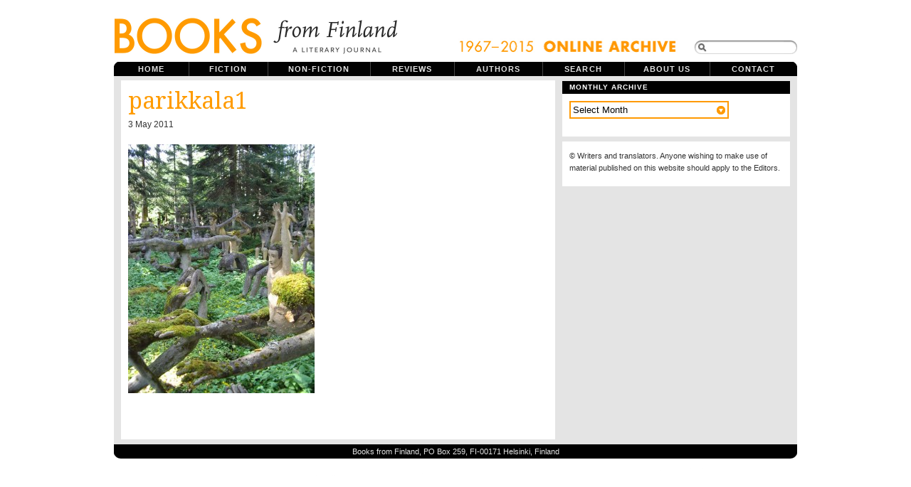

--- FILE ---
content_type: text/html; charset=UTF-8
request_url: https://www.booksfromfinland.fi/2011/04/self-made-life/parikkala1/
body_size: 8021
content:
<!DOCTYPE html PUBLIC "-//W3C//DTD XHTML 1.0 Transitional//EN"
"http://www.w3.org/TR/xhtml1/DTD/xhtml1-transitional.dtd">

<html xmlns="http://www.w3.org/1999/xhtml" xml:lang="en" lang="en">

<head>
<meta name="verify-v1" content="r0PT7Gyb/B0iHsHSelHIsdtcW2sjM5dWCQjQP8elDtc=" />
<meta http-equiv="Content-Type" content="text/html; charset=UTF-8"  />
<title>parikkala1 - Books from Finland</title>
<meta name="robots" content="follow, all" />
<meta name="description" content="Books from Finland is a journal of writing from and about Finland." />
<link href='https://fonts.googleapis.com/css?family=Droid+Serif|Reenie+Beanie' rel='stylesheet' type='text/css'>
<link rel="stylesheet" href="https://www.booksfromfinland.fi/wp-content/themes/booksfromfinland/style-uusi.css?v=2" type="text/css" media="screen" />
<link rel="stylesheet" href="https://www.booksfromfinland.fi/wp-content/themes/booksfromfinland/print.css" type="text/css" media="print" />
<script src="https://ajax.googleapis.com/ajax/libs/jquery/1.12.2/jquery.min.js"></script>
<script src="https://ajax.googleapis.com/ajax/libs/jqueryui/1.11.4/jquery-ui.min.js"></script>
<link rel="alternate" type="application/rss+xml" title="Books from Finland RSS Feed" href="https://www.booksfromfinland.fi/feed/" />
<link rel="pingback" href="https://www.booksfromfinland.fi/xmlrpc.php" />
<meta name='robots' content='max-image-preview:large' />
<link rel="alternate" type="application/rss+xml" title="Books from Finland &raquo; parikkala1 Comments Feed" href="https://www.booksfromfinland.fi/2011/04/self-made-life/parikkala1/feed/" />
<link rel="alternate" title="oEmbed (JSON)" type="application/json+oembed" href="https://www.booksfromfinland.fi/wp-json/oembed/1.0/embed?url=https%3A%2F%2Fwww.booksfromfinland.fi%2F2011%2F04%2Fself-made-life%2Fparikkala1%2F" />
<link rel="alternate" title="oEmbed (XML)" type="text/xml+oembed" href="https://www.booksfromfinland.fi/wp-json/oembed/1.0/embed?url=https%3A%2F%2Fwww.booksfromfinland.fi%2F2011%2F04%2Fself-made-life%2Fparikkala1%2F&#038;format=xml" />
<style id='wp-img-auto-sizes-contain-inline-css' type='text/css'>
img:is([sizes=auto i],[sizes^="auto," i]){contain-intrinsic-size:3000px 1500px}
/*# sourceURL=wp-img-auto-sizes-contain-inline-css */
</style>
<style id='wp-emoji-styles-inline-css' type='text/css'>

	img.wp-smiley, img.emoji {
		display: inline !important;
		border: none !important;
		box-shadow: none !important;
		height: 1em !important;
		width: 1em !important;
		margin: 0 0.07em !important;
		vertical-align: -0.1em !important;
		background: none !important;
		padding: 0 !important;
	}
/*# sourceURL=wp-emoji-styles-inline-css */
</style>
<style id='wp-block-library-inline-css' type='text/css'>
:root{--wp-block-synced-color:#7a00df;--wp-block-synced-color--rgb:122,0,223;--wp-bound-block-color:var(--wp-block-synced-color);--wp-editor-canvas-background:#ddd;--wp-admin-theme-color:#007cba;--wp-admin-theme-color--rgb:0,124,186;--wp-admin-theme-color-darker-10:#006ba1;--wp-admin-theme-color-darker-10--rgb:0,107,160.5;--wp-admin-theme-color-darker-20:#005a87;--wp-admin-theme-color-darker-20--rgb:0,90,135;--wp-admin-border-width-focus:2px}@media (min-resolution:192dpi){:root{--wp-admin-border-width-focus:1.5px}}.wp-element-button{cursor:pointer}:root .has-very-light-gray-background-color{background-color:#eee}:root .has-very-dark-gray-background-color{background-color:#313131}:root .has-very-light-gray-color{color:#eee}:root .has-very-dark-gray-color{color:#313131}:root .has-vivid-green-cyan-to-vivid-cyan-blue-gradient-background{background:linear-gradient(135deg,#00d084,#0693e3)}:root .has-purple-crush-gradient-background{background:linear-gradient(135deg,#34e2e4,#4721fb 50%,#ab1dfe)}:root .has-hazy-dawn-gradient-background{background:linear-gradient(135deg,#faaca8,#dad0ec)}:root .has-subdued-olive-gradient-background{background:linear-gradient(135deg,#fafae1,#67a671)}:root .has-atomic-cream-gradient-background{background:linear-gradient(135deg,#fdd79a,#004a59)}:root .has-nightshade-gradient-background{background:linear-gradient(135deg,#330968,#31cdcf)}:root .has-midnight-gradient-background{background:linear-gradient(135deg,#020381,#2874fc)}:root{--wp--preset--font-size--normal:16px;--wp--preset--font-size--huge:42px}.has-regular-font-size{font-size:1em}.has-larger-font-size{font-size:2.625em}.has-normal-font-size{font-size:var(--wp--preset--font-size--normal)}.has-huge-font-size{font-size:var(--wp--preset--font-size--huge)}.has-text-align-center{text-align:center}.has-text-align-left{text-align:left}.has-text-align-right{text-align:right}.has-fit-text{white-space:nowrap!important}#end-resizable-editor-section{display:none}.aligncenter{clear:both}.items-justified-left{justify-content:flex-start}.items-justified-center{justify-content:center}.items-justified-right{justify-content:flex-end}.items-justified-space-between{justify-content:space-between}.screen-reader-text{border:0;clip-path:inset(50%);height:1px;margin:-1px;overflow:hidden;padding:0;position:absolute;width:1px;word-wrap:normal!important}.screen-reader-text:focus{background-color:#ddd;clip-path:none;color:#444;display:block;font-size:1em;height:auto;left:5px;line-height:normal;padding:15px 23px 14px;text-decoration:none;top:5px;width:auto;z-index:100000}html :where(.has-border-color){border-style:solid}html :where([style*=border-top-color]){border-top-style:solid}html :where([style*=border-right-color]){border-right-style:solid}html :where([style*=border-bottom-color]){border-bottom-style:solid}html :where([style*=border-left-color]){border-left-style:solid}html :where([style*=border-width]){border-style:solid}html :where([style*=border-top-width]){border-top-style:solid}html :where([style*=border-right-width]){border-right-style:solid}html :where([style*=border-bottom-width]){border-bottom-style:solid}html :where([style*=border-left-width]){border-left-style:solid}html :where(img[class*=wp-image-]){height:auto;max-width:100%}:where(figure){margin:0 0 1em}html :where(.is-position-sticky){--wp-admin--admin-bar--position-offset:var(--wp-admin--admin-bar--height,0px)}@media screen and (max-width:600px){html :where(.is-position-sticky){--wp-admin--admin-bar--position-offset:0px}}

/*# sourceURL=wp-block-library-inline-css */
</style><style id='global-styles-inline-css' type='text/css'>
:root{--wp--preset--aspect-ratio--square: 1;--wp--preset--aspect-ratio--4-3: 4/3;--wp--preset--aspect-ratio--3-4: 3/4;--wp--preset--aspect-ratio--3-2: 3/2;--wp--preset--aspect-ratio--2-3: 2/3;--wp--preset--aspect-ratio--16-9: 16/9;--wp--preset--aspect-ratio--9-16: 9/16;--wp--preset--color--black: #000000;--wp--preset--color--cyan-bluish-gray: #abb8c3;--wp--preset--color--white: #ffffff;--wp--preset--color--pale-pink: #f78da7;--wp--preset--color--vivid-red: #cf2e2e;--wp--preset--color--luminous-vivid-orange: #ff6900;--wp--preset--color--luminous-vivid-amber: #fcb900;--wp--preset--color--light-green-cyan: #7bdcb5;--wp--preset--color--vivid-green-cyan: #00d084;--wp--preset--color--pale-cyan-blue: #8ed1fc;--wp--preset--color--vivid-cyan-blue: #0693e3;--wp--preset--color--vivid-purple: #9b51e0;--wp--preset--gradient--vivid-cyan-blue-to-vivid-purple: linear-gradient(135deg,rgb(6,147,227) 0%,rgb(155,81,224) 100%);--wp--preset--gradient--light-green-cyan-to-vivid-green-cyan: linear-gradient(135deg,rgb(122,220,180) 0%,rgb(0,208,130) 100%);--wp--preset--gradient--luminous-vivid-amber-to-luminous-vivid-orange: linear-gradient(135deg,rgb(252,185,0) 0%,rgb(255,105,0) 100%);--wp--preset--gradient--luminous-vivid-orange-to-vivid-red: linear-gradient(135deg,rgb(255,105,0) 0%,rgb(207,46,46) 100%);--wp--preset--gradient--very-light-gray-to-cyan-bluish-gray: linear-gradient(135deg,rgb(238,238,238) 0%,rgb(169,184,195) 100%);--wp--preset--gradient--cool-to-warm-spectrum: linear-gradient(135deg,rgb(74,234,220) 0%,rgb(151,120,209) 20%,rgb(207,42,186) 40%,rgb(238,44,130) 60%,rgb(251,105,98) 80%,rgb(254,248,76) 100%);--wp--preset--gradient--blush-light-purple: linear-gradient(135deg,rgb(255,206,236) 0%,rgb(152,150,240) 100%);--wp--preset--gradient--blush-bordeaux: linear-gradient(135deg,rgb(254,205,165) 0%,rgb(254,45,45) 50%,rgb(107,0,62) 100%);--wp--preset--gradient--luminous-dusk: linear-gradient(135deg,rgb(255,203,112) 0%,rgb(199,81,192) 50%,rgb(65,88,208) 100%);--wp--preset--gradient--pale-ocean: linear-gradient(135deg,rgb(255,245,203) 0%,rgb(182,227,212) 50%,rgb(51,167,181) 100%);--wp--preset--gradient--electric-grass: linear-gradient(135deg,rgb(202,248,128) 0%,rgb(113,206,126) 100%);--wp--preset--gradient--midnight: linear-gradient(135deg,rgb(2,3,129) 0%,rgb(40,116,252) 100%);--wp--preset--font-size--small: 13px;--wp--preset--font-size--medium: 20px;--wp--preset--font-size--large: 36px;--wp--preset--font-size--x-large: 42px;--wp--preset--spacing--20: 0.44rem;--wp--preset--spacing--30: 0.67rem;--wp--preset--spacing--40: 1rem;--wp--preset--spacing--50: 1.5rem;--wp--preset--spacing--60: 2.25rem;--wp--preset--spacing--70: 3.38rem;--wp--preset--spacing--80: 5.06rem;--wp--preset--shadow--natural: 6px 6px 9px rgba(0, 0, 0, 0.2);--wp--preset--shadow--deep: 12px 12px 50px rgba(0, 0, 0, 0.4);--wp--preset--shadow--sharp: 6px 6px 0px rgba(0, 0, 0, 0.2);--wp--preset--shadow--outlined: 6px 6px 0px -3px rgb(255, 255, 255), 6px 6px rgb(0, 0, 0);--wp--preset--shadow--crisp: 6px 6px 0px rgb(0, 0, 0);}:where(.is-layout-flex){gap: 0.5em;}:where(.is-layout-grid){gap: 0.5em;}body .is-layout-flex{display: flex;}.is-layout-flex{flex-wrap: wrap;align-items: center;}.is-layout-flex > :is(*, div){margin: 0;}body .is-layout-grid{display: grid;}.is-layout-grid > :is(*, div){margin: 0;}:where(.wp-block-columns.is-layout-flex){gap: 2em;}:where(.wp-block-columns.is-layout-grid){gap: 2em;}:where(.wp-block-post-template.is-layout-flex){gap: 1.25em;}:where(.wp-block-post-template.is-layout-grid){gap: 1.25em;}.has-black-color{color: var(--wp--preset--color--black) !important;}.has-cyan-bluish-gray-color{color: var(--wp--preset--color--cyan-bluish-gray) !important;}.has-white-color{color: var(--wp--preset--color--white) !important;}.has-pale-pink-color{color: var(--wp--preset--color--pale-pink) !important;}.has-vivid-red-color{color: var(--wp--preset--color--vivid-red) !important;}.has-luminous-vivid-orange-color{color: var(--wp--preset--color--luminous-vivid-orange) !important;}.has-luminous-vivid-amber-color{color: var(--wp--preset--color--luminous-vivid-amber) !important;}.has-light-green-cyan-color{color: var(--wp--preset--color--light-green-cyan) !important;}.has-vivid-green-cyan-color{color: var(--wp--preset--color--vivid-green-cyan) !important;}.has-pale-cyan-blue-color{color: var(--wp--preset--color--pale-cyan-blue) !important;}.has-vivid-cyan-blue-color{color: var(--wp--preset--color--vivid-cyan-blue) !important;}.has-vivid-purple-color{color: var(--wp--preset--color--vivid-purple) !important;}.has-black-background-color{background-color: var(--wp--preset--color--black) !important;}.has-cyan-bluish-gray-background-color{background-color: var(--wp--preset--color--cyan-bluish-gray) !important;}.has-white-background-color{background-color: var(--wp--preset--color--white) !important;}.has-pale-pink-background-color{background-color: var(--wp--preset--color--pale-pink) !important;}.has-vivid-red-background-color{background-color: var(--wp--preset--color--vivid-red) !important;}.has-luminous-vivid-orange-background-color{background-color: var(--wp--preset--color--luminous-vivid-orange) !important;}.has-luminous-vivid-amber-background-color{background-color: var(--wp--preset--color--luminous-vivid-amber) !important;}.has-light-green-cyan-background-color{background-color: var(--wp--preset--color--light-green-cyan) !important;}.has-vivid-green-cyan-background-color{background-color: var(--wp--preset--color--vivid-green-cyan) !important;}.has-pale-cyan-blue-background-color{background-color: var(--wp--preset--color--pale-cyan-blue) !important;}.has-vivid-cyan-blue-background-color{background-color: var(--wp--preset--color--vivid-cyan-blue) !important;}.has-vivid-purple-background-color{background-color: var(--wp--preset--color--vivid-purple) !important;}.has-black-border-color{border-color: var(--wp--preset--color--black) !important;}.has-cyan-bluish-gray-border-color{border-color: var(--wp--preset--color--cyan-bluish-gray) !important;}.has-white-border-color{border-color: var(--wp--preset--color--white) !important;}.has-pale-pink-border-color{border-color: var(--wp--preset--color--pale-pink) !important;}.has-vivid-red-border-color{border-color: var(--wp--preset--color--vivid-red) !important;}.has-luminous-vivid-orange-border-color{border-color: var(--wp--preset--color--luminous-vivid-orange) !important;}.has-luminous-vivid-amber-border-color{border-color: var(--wp--preset--color--luminous-vivid-amber) !important;}.has-light-green-cyan-border-color{border-color: var(--wp--preset--color--light-green-cyan) !important;}.has-vivid-green-cyan-border-color{border-color: var(--wp--preset--color--vivid-green-cyan) !important;}.has-pale-cyan-blue-border-color{border-color: var(--wp--preset--color--pale-cyan-blue) !important;}.has-vivid-cyan-blue-border-color{border-color: var(--wp--preset--color--vivid-cyan-blue) !important;}.has-vivid-purple-border-color{border-color: var(--wp--preset--color--vivid-purple) !important;}.has-vivid-cyan-blue-to-vivid-purple-gradient-background{background: var(--wp--preset--gradient--vivid-cyan-blue-to-vivid-purple) !important;}.has-light-green-cyan-to-vivid-green-cyan-gradient-background{background: var(--wp--preset--gradient--light-green-cyan-to-vivid-green-cyan) !important;}.has-luminous-vivid-amber-to-luminous-vivid-orange-gradient-background{background: var(--wp--preset--gradient--luminous-vivid-amber-to-luminous-vivid-orange) !important;}.has-luminous-vivid-orange-to-vivid-red-gradient-background{background: var(--wp--preset--gradient--luminous-vivid-orange-to-vivid-red) !important;}.has-very-light-gray-to-cyan-bluish-gray-gradient-background{background: var(--wp--preset--gradient--very-light-gray-to-cyan-bluish-gray) !important;}.has-cool-to-warm-spectrum-gradient-background{background: var(--wp--preset--gradient--cool-to-warm-spectrum) !important;}.has-blush-light-purple-gradient-background{background: var(--wp--preset--gradient--blush-light-purple) !important;}.has-blush-bordeaux-gradient-background{background: var(--wp--preset--gradient--blush-bordeaux) !important;}.has-luminous-dusk-gradient-background{background: var(--wp--preset--gradient--luminous-dusk) !important;}.has-pale-ocean-gradient-background{background: var(--wp--preset--gradient--pale-ocean) !important;}.has-electric-grass-gradient-background{background: var(--wp--preset--gradient--electric-grass) !important;}.has-midnight-gradient-background{background: var(--wp--preset--gradient--midnight) !important;}.has-small-font-size{font-size: var(--wp--preset--font-size--small) !important;}.has-medium-font-size{font-size: var(--wp--preset--font-size--medium) !important;}.has-large-font-size{font-size: var(--wp--preset--font-size--large) !important;}.has-x-large-font-size{font-size: var(--wp--preset--font-size--x-large) !important;}
/*# sourceURL=global-styles-inline-css */
</style>

<style id='classic-theme-styles-inline-css' type='text/css'>
/*! This file is auto-generated */
.wp-block-button__link{color:#fff;background-color:#32373c;border-radius:9999px;box-shadow:none;text-decoration:none;padding:calc(.667em + 2px) calc(1.333em + 2px);font-size:1.125em}.wp-block-file__button{background:#32373c;color:#fff;text-decoration:none}
/*# sourceURL=/wp-includes/css/classic-themes.min.css */
</style>
<link rel='stylesheet' id='searchandfilter-css' href='https://www.booksfromfinland.fi/wp-content/plugins/search-filter/style.css?ver=1' type='text/css' media='all' />
<link rel="https://api.w.org/" href="https://www.booksfromfinland.fi/wp-json/" /><link rel="alternate" title="JSON" type="application/json" href="https://www.booksfromfinland.fi/wp-json/wp/v2/media/13780" /><link rel="EditURI" type="application/rsd+xml" title="RSD" href="https://www.booksfromfinland.fi/xmlrpc.php?rsd" />
<meta name="generator" content="WordPress 6.9" />
<link rel="canonical" href="https://www.booksfromfinland.fi/2011/04/self-made-life/parikkala1/" />
<link rel='shortlink' href='https://www.booksfromfinland.fi/?p=13780' />

<link rel="shortcut icon" href="https://www.booksfromfinland.fi/wp-content/themes/booksfromfinland/favicon.ico" />


<script type="text/javascript"><!--//--><![CDATA[//><!--
sfHover = function() {
	if (!document.getElementsByTagName) return false;
	var sfEls = document.getElementById("nav").getElementsByTagName("li");

	for (var i=0; i<sfEls.length; i++) {
		sfEls[i].onmouseover=function() {
			this.className+=" sfhover";
		}
		sfEls[i].onmouseout=function() {
			this.className=this.className.replace(new RegExp(" sfhover\\b"), "");
		}
	}

}
if (window.attachEvent) window.attachEvent("onload", sfHover);
//--><!]]></script>


<!--[if IE]>
<link href="https://www.booksfromfinland.fi/wp-content/themes/booksfromfinland/ie8.css" rel="stylesheet" type="text/css" />
<![endif]-->

<!--[if lt IE 8]>
<link href="https://www.booksfromfinland.fi/wp-content/themes/booksfromfinland/ie.css" rel="stylesheet" type="text/css" />
<![endif]-->

<!--[if lt IE 7]>
<link href="https://www.booksfromfinland.fi/wp-content/themes/booksfromfinland/ie6.css" rel="stylesheet" type="text/css" />
<script src="http://ie7-js.googlecode.com/svn/version/2.0(beta3)/IE7.js" type="text/javascript"></script>
<![endif]-->

<!-- Matomo -->
<script>
  var _paq = window._paq = window._paq || [];
  /* tracker methods like "setCustomDimension" should be called before "trackPageView" */
  _paq.push(["setCookieDomain", "*.www.booksfromfinland.fi"]);
  _paq.push(["setDomains", ["*.www.booksfromfinland.fi"]]);
  _paq.push(['trackPageView']);
  _paq.push(['enableLinkTracking']);
  (function() {
    var u="https://sks.matomo.cloud/";
    _paq.push(['setTrackerUrl', u+'matomo.php']);
    _paq.push(['setSiteId', '19']);
    var d=document, g=d.createElement('script'), s=d.getElementsByTagName('script')[0];
    g.async=true; g.src='//cdn.matomo.cloud/sks.matomo.cloud/matomo.js'; s.parentNode.insertBefore(g,s);
  })();
</script>
<!-- End Matomo Code -->

</head>

<body>
<div id="wrapper">

<div id="header">

<div id="logo">
<a href="https://www.booksfromfinland.fi"><img src="https://www.booksfromfinland.fi/wp-content/themes/booksfromfinland/images/books-logo-2016.png" width="399" height="82" alt="Books from Finland ." /></a>
<h1> Books from Finland - A literary journal of writing from and about Finland.</h1> 
</div>



<div id="topright">
<img src="https://www.booksfromfinland.fi/wp-content/themes/booksfromfinland/images/online_archive2.png" alt="online_archive" width="308" height="22" />
<form method="get" id="searchform" action="https://www.booksfromfinland.fi/">
<span class="sbox_r" id="srch_clear"></span>
<span class="sbox"><input type="text" value="" name="s" id="searchbox" onfocus="this.value=''"/></span>
<span class="sbox_l"></span>
<!--<input type="submit" value="Search" class="topsearch" /> --></form>


</div>

</div> <!-- Closes header -->



<div id="catnav">
<ul id="nav">
  <li><a class="first" href="https://www.booksfromfinland.fi">Home</a></li>
  <li><a class="fiction" href="/categories/fiction/">Fiction</a>
  	<ul>
		<li><a class="fiction" href="/categories/fiction/children/">Children's books</a></li>
        <li><a class="fiction" href="/categories/fiction/comics/">Comics</a></li>
        <li><a class="fiction" href="/categories/fiction/drama/">Drama</a></li>
	<li><a class="fiction" href="/categories/fiction/poetry/">Poetry</a></li>
	<li><a class="fiction" href="/categories/fiction/prose/">Prose</a></li>
  	</ul></li>
  <li><a class="non-fiction" href="/categories/non-fiction/">Non-fiction</a>
  	<ul> 
    <li><a class="non-fiction" href="/categories//non-fiction/articles/">Articles</a></li>
	 <li><a class="non-fiction" href="/categories//non-fiction/columns/">Columns</a></li>
    <li><a class="non-fiction" href="/categories//non-fiction/essays/">Essays</a></li>
    <li><a class="non-fiction" href="/categories//non-fiction/extracts/">Extracts</a></li>
  	</ul></li>
  <li><a class="reviews" href="/categories/reviews/">Reviews</a></li>
  <li><a class="authors" href="/categories/authors/">Authors</a></li>
  <li><a class="archive" href="/advanced-search/">Search</a></li>
  <li><a class="aboutus" href="/about/">About us</a></li>
  <li><a class="contactus" href="/contact/">Contact</a></li>
  

</ul>
</div> <!-- Closes catnav -->

<div class="cleared"></div>

<div id="main">

<div id="contentwrapper">


<div class="topPost">
  <h2 class="topTitle"><a href="https://www.booksfromfinland.fi/2011/04/self-made-life/" rev="attachment">parikkala1</a></h2>
  <p class="topMeta">3 May 2011</p>
  
  <div class="topContent">
  
  <p class="attachment"><a href="https://www.booksfromfinland.fi/wp-content/uploads/2011/05/parikkala1.jpg"><img width="262" height="350" src="https://www.booksfromfinland.fi/wp-content/uploads/2011/05/parikkala1-262x350.jpg" class="attachment-medium size-medium" alt="" decoding="async" fetchpriority="high" srcset="https://www.booksfromfinland.fi/wp-content/uploads/2011/05/parikkala1-262x350.jpg 262w, https://www.booksfromfinland.fi/wp-content/uploads/2011/05/parikkala1-130x173.jpg 130w, https://www.booksfromfinland.fi/wp-content/uploads/2011/05/parikkala1-236x315.jpg 236w, https://www.booksfromfinland.fi/wp-content/uploads/2011/05/parikkala1.jpg 590w" sizes="(max-width: 262px) 100vw, 262px" /></a></p>
				<div class="caption"></div>
  </div>
<div class="cleared"></div>
</div><!-- Closes topPost -->



<div id="nextprevious">
<div class="alignleft"></div>
<div class="alignright"></div>
<div class="cleared"></div>
</div>
</div> <!-- Closes contentwrapper-->



<div id="sidebars">

<div id="sidebar_full">
<ul>



 <li>
  <div class="sidebarbox">
  <h2>Monthly archive</h2>
<select name="archive-dropdown" onchange="document.location.href=this.options[this.selectedIndex].value;">
  <option value="">Select Month</option> 
  	<option value='https://www.booksfromfinland.fi/2015/06/'> June 2015 </option>
	<option value='https://www.booksfromfinland.fi/2015/05/'> May 2015 </option>
	<option value='https://www.booksfromfinland.fi/2015/04/'> April 2015 </option>
	<option value='https://www.booksfromfinland.fi/2015/03/'> March 2015 </option>
	<option value='https://www.booksfromfinland.fi/2015/02/'> February 2015 </option>
	<option value='https://www.booksfromfinland.fi/2015/01/'> January 2015 </option>
	<option value='https://www.booksfromfinland.fi/2014/12/'> December 2014 </option>
	<option value='https://www.booksfromfinland.fi/2014/11/'> November 2014 </option>
	<option value='https://www.booksfromfinland.fi/2014/10/'> October 2014 </option>
	<option value='https://www.booksfromfinland.fi/2014/09/'> September 2014 </option>
	<option value='https://www.booksfromfinland.fi/2014/08/'> August 2014 </option>
	<option value='https://www.booksfromfinland.fi/2014/06/'> June 2014 </option>
	<option value='https://www.booksfromfinland.fi/2014/05/'> May 2014 </option>
	<option value='https://www.booksfromfinland.fi/2014/04/'> April 2014 </option>
	<option value='https://www.booksfromfinland.fi/2014/03/'> March 2014 </option>
	<option value='https://www.booksfromfinland.fi/2014/02/'> February 2014 </option>
	<option value='https://www.booksfromfinland.fi/2014/01/'> January 2014 </option>
	<option value='https://www.booksfromfinland.fi/2013/12/'> December 2013 </option>
	<option value='https://www.booksfromfinland.fi/2013/11/'> November 2013 </option>
	<option value='https://www.booksfromfinland.fi/2013/10/'> October 2013 </option>
	<option value='https://www.booksfromfinland.fi/2013/09/'> September 2013 </option>
	<option value='https://www.booksfromfinland.fi/2013/08/'> August 2013 </option>
	<option value='https://www.booksfromfinland.fi/2013/07/'> July 2013 </option>
	<option value='https://www.booksfromfinland.fi/2013/06/'> June 2013 </option>
	<option value='https://www.booksfromfinland.fi/2013/05/'> May 2013 </option>
	<option value='https://www.booksfromfinland.fi/2013/04/'> April 2013 </option>
	<option value='https://www.booksfromfinland.fi/2013/03/'> March 2013 </option>
	<option value='https://www.booksfromfinland.fi/2013/02/'> February 2013 </option>
	<option value='https://www.booksfromfinland.fi/2013/01/'> January 2013 </option>
	<option value='https://www.booksfromfinland.fi/2012/12/'> December 2012 </option>
	<option value='https://www.booksfromfinland.fi/2012/11/'> November 2012 </option>
	<option value='https://www.booksfromfinland.fi/2012/10/'> October 2012 </option>
	<option value='https://www.booksfromfinland.fi/2012/09/'> September 2012 </option>
	<option value='https://www.booksfromfinland.fi/2012/08/'> August 2012 </option>
	<option value='https://www.booksfromfinland.fi/2012/06/'> June 2012 </option>
	<option value='https://www.booksfromfinland.fi/2012/05/'> May 2012 </option>
	<option value='https://www.booksfromfinland.fi/2012/04/'> April 2012 </option>
	<option value='https://www.booksfromfinland.fi/2012/03/'> March 2012 </option>
	<option value='https://www.booksfromfinland.fi/2012/02/'> February 2012 </option>
	<option value='https://www.booksfromfinland.fi/2012/01/'> January 2012 </option>
	<option value='https://www.booksfromfinland.fi/2011/12/'> December 2011 </option>
	<option value='https://www.booksfromfinland.fi/2011/11/'> November 2011 </option>
	<option value='https://www.booksfromfinland.fi/2011/10/'> October 2011 </option>
	<option value='https://www.booksfromfinland.fi/2011/09/'> September 2011 </option>
	<option value='https://www.booksfromfinland.fi/2011/08/'> August 2011 </option>
	<option value='https://www.booksfromfinland.fi/2011/07/'> July 2011 </option>
	<option value='https://www.booksfromfinland.fi/2011/06/'> June 2011 </option>
	<option value='https://www.booksfromfinland.fi/2011/05/'> May 2011 </option>
	<option value='https://www.booksfromfinland.fi/2011/04/'> April 2011 </option>
	<option value='https://www.booksfromfinland.fi/2011/03/'> March 2011 </option>
	<option value='https://www.booksfromfinland.fi/2011/02/'> February 2011 </option>
	<option value='https://www.booksfromfinland.fi/2011/01/'> January 2011 </option>
	<option value='https://www.booksfromfinland.fi/2010/12/'> December 2010 </option>
	<option value='https://www.booksfromfinland.fi/2010/11/'> November 2010 </option>
	<option value='https://www.booksfromfinland.fi/2010/10/'> October 2010 </option>
	<option value='https://www.booksfromfinland.fi/2010/09/'> September 2010 </option>
	<option value='https://www.booksfromfinland.fi/2010/08/'> August 2010 </option>
	<option value='https://www.booksfromfinland.fi/2010/07/'> July 2010 </option>
	<option value='https://www.booksfromfinland.fi/2010/06/'> June 2010 </option>
	<option value='https://www.booksfromfinland.fi/2010/05/'> May 2010 </option>
	<option value='https://www.booksfromfinland.fi/2010/04/'> April 2010 </option>
	<option value='https://www.booksfromfinland.fi/2010/03/'> March 2010 </option>
	<option value='https://www.booksfromfinland.fi/2010/02/'> February 2010 </option>
	<option value='https://www.booksfromfinland.fi/2010/01/'> January 2010 </option>
	<option value='https://www.booksfromfinland.fi/2009/12/'> December 2009 </option>
	<option value='https://www.booksfromfinland.fi/2009/11/'> November 2009 </option>
	<option value='https://www.booksfromfinland.fi/2009/10/'> October 2009 </option>
	<option value='https://www.booksfromfinland.fi/2009/09/'> September 2009 </option>
	<option value='https://www.booksfromfinland.fi/2009/08/'> August 2009 </option>
	<option value='https://www.booksfromfinland.fi/2009/07/'> July 2009 </option>
	<option value='https://www.booksfromfinland.fi/2009/06/'> June 2009 </option>
	<option value='https://www.booksfromfinland.fi/2009/05/'> May 2009 </option>
	<option value='https://www.booksfromfinland.fi/2009/04/'> April 2009 </option>
	<option value='https://www.booksfromfinland.fi/2009/03/'> March 2009 </option>
	<option value='https://www.booksfromfinland.fi/2009/02/'> February 2009 </option>
	<option value='https://www.booksfromfinland.fi/2008/12/'> December 2008 </option>
	<option value='https://www.booksfromfinland.fi/2008/11/'> November 2008 </option>
	<option value='https://www.booksfromfinland.fi/2008/09/'> September 2008 </option>
	<option value='https://www.booksfromfinland.fi/2008/06/'> June 2008 </option>
	<option value='https://www.booksfromfinland.fi/2008/03/'> March 2008 </option>
	<option value='https://www.booksfromfinland.fi/2007/12/'> December 2007 </option>
	<option value='https://www.booksfromfinland.fi/2007/09/'> September 2007 </option>
	<option value='https://www.booksfromfinland.fi/2007/06/'> June 2007 </option>
	<option value='https://www.booksfromfinland.fi/2007/03/'> March 2007 </option>
	<option value='https://www.booksfromfinland.fi/2006/12/'> December 2006 </option>
	<option value='https://www.booksfromfinland.fi/2006/09/'> September 2006 </option>
	<option value='https://www.booksfromfinland.fi/2006/06/'> June 2006 </option>
	<option value='https://www.booksfromfinland.fi/2006/03/'> March 2006 </option>
	<option value='https://www.booksfromfinland.fi/2005/12/'> December 2005 </option>
	<option value='https://www.booksfromfinland.fi/2005/09/'> September 2005 </option>
	<option value='https://www.booksfromfinland.fi/2005/06/'> June 2005 </option>
	<option value='https://www.booksfromfinland.fi/2005/03/'> March 2005 </option>
	<option value='https://www.booksfromfinland.fi/2004/12/'> December 2004 </option>
	<option value='https://www.booksfromfinland.fi/2004/09/'> September 2004 </option>
	<option value='https://www.booksfromfinland.fi/2004/06/'> June 2004 </option>
	<option value='https://www.booksfromfinland.fi/2004/03/'> March 2004 </option>
	<option value='https://www.booksfromfinland.fi/2003/12/'> December 2003 </option>
	<option value='https://www.booksfromfinland.fi/2003/09/'> September 2003 </option>
	<option value='https://www.booksfromfinland.fi/2003/06/'> June 2003 </option>
	<option value='https://www.booksfromfinland.fi/2003/03/'> March 2003 </option>
	<option value='https://www.booksfromfinland.fi/2002/12/'> December 2002 </option>
	<option value='https://www.booksfromfinland.fi/2002/09/'> September 2002 </option>
	<option value='https://www.booksfromfinland.fi/2002/06/'> June 2002 </option>
	<option value='https://www.booksfromfinland.fi/2002/03/'> March 2002 </option>
	<option value='https://www.booksfromfinland.fi/2001/12/'> December 2001 </option>
	<option value='https://www.booksfromfinland.fi/2001/09/'> September 2001 </option>
	<option value='https://www.booksfromfinland.fi/2001/06/'> June 2001 </option>
	<option value='https://www.booksfromfinland.fi/2001/03/'> March 2001 </option>
	<option value='https://www.booksfromfinland.fi/2000/12/'> December 2000 </option>
	<option value='https://www.booksfromfinland.fi/2000/09/'> September 2000 </option>
	<option value='https://www.booksfromfinland.fi/2000/06/'> June 2000 </option>
	<option value='https://www.booksfromfinland.fi/2000/03/'> March 2000 </option>
	<option value='https://www.booksfromfinland.fi/1999/12/'> December 1999 </option>
	<option value='https://www.booksfromfinland.fi/1999/09/'> September 1999 </option>
	<option value='https://www.booksfromfinland.fi/1999/06/'> June 1999 </option>
	<option value='https://www.booksfromfinland.fi/1999/03/'> March 1999 </option>
	<option value='https://www.booksfromfinland.fi/1998/12/'> December 1998 </option>
	<option value='https://www.booksfromfinland.fi/1998/09/'> September 1998 </option>
	<option value='https://www.booksfromfinland.fi/1998/06/'> June 1998 </option>
	<option value='https://www.booksfromfinland.fi/1998/03/'> March 1998 </option>
	<option value='https://www.booksfromfinland.fi/1997/12/'> December 1997 </option>
	<option value='https://www.booksfromfinland.fi/1997/09/'> September 1997 </option>
	<option value='https://www.booksfromfinland.fi/1997/06/'> June 1997 </option>
	<option value='https://www.booksfromfinland.fi/1997/03/'> March 1997 </option>
	<option value='https://www.booksfromfinland.fi/1996/12/'> December 1996 </option>
	<option value='https://www.booksfromfinland.fi/1996/09/'> September 1996 </option>
	<option value='https://www.booksfromfinland.fi/1996/06/'> June 1996 </option>
	<option value='https://www.booksfromfinland.fi/1996/03/'> March 1996 </option>
	<option value='https://www.booksfromfinland.fi/1995/12/'> December 1995 </option>
	<option value='https://www.booksfromfinland.fi/1995/09/'> September 1995 </option>
	<option value='https://www.booksfromfinland.fi/1995/06/'> June 1995 </option>
	<option value='https://www.booksfromfinland.fi/1995/03/'> March 1995 </option>
	<option value='https://www.booksfromfinland.fi/1994/12/'> December 1994 </option>
	<option value='https://www.booksfromfinland.fi/1994/09/'> September 1994 </option>
	<option value='https://www.booksfromfinland.fi/1994/06/'> June 1994 </option>
	<option value='https://www.booksfromfinland.fi/1994/03/'> March 1994 </option>
	<option value='https://www.booksfromfinland.fi/1993/12/'> December 1993 </option>
	<option value='https://www.booksfromfinland.fi/1993/09/'> September 1993 </option>
	<option value='https://www.booksfromfinland.fi/1993/06/'> June 1993 </option>
	<option value='https://www.booksfromfinland.fi/1993/03/'> March 1993 </option>
	<option value='https://www.booksfromfinland.fi/1992/12/'> December 1992 </option>
	<option value='https://www.booksfromfinland.fi/1992/09/'> September 1992 </option>
	<option value='https://www.booksfromfinland.fi/1992/06/'> June 1992 </option>
	<option value='https://www.booksfromfinland.fi/1992/03/'> March 1992 </option>
	<option value='https://www.booksfromfinland.fi/1991/12/'> December 1991 </option>
	<option value='https://www.booksfromfinland.fi/1991/09/'> September 1991 </option>
	<option value='https://www.booksfromfinland.fi/1991/06/'> June 1991 </option>
	<option value='https://www.booksfromfinland.fi/1991/03/'> March 1991 </option>
	<option value='https://www.booksfromfinland.fi/1990/12/'> December 1990 </option>
	<option value='https://www.booksfromfinland.fi/1990/09/'> September 1990 </option>
	<option value='https://www.booksfromfinland.fi/1990/06/'> June 1990 </option>
	<option value='https://www.booksfromfinland.fi/1990/03/'> March 1990 </option>
	<option value='https://www.booksfromfinland.fi/1989/12/'> December 1989 </option>
	<option value='https://www.booksfromfinland.fi/1989/09/'> September 1989 </option>
	<option value='https://www.booksfromfinland.fi/1989/06/'> June 1989 </option>
	<option value='https://www.booksfromfinland.fi/1989/03/'> March 1989 </option>
	<option value='https://www.booksfromfinland.fi/1988/12/'> December 1988 </option>
	<option value='https://www.booksfromfinland.fi/1988/09/'> September 1988 </option>
	<option value='https://www.booksfromfinland.fi/1988/06/'> June 1988 </option>
	<option value='https://www.booksfromfinland.fi/1987/12/'> December 1987 </option>
	<option value='https://www.booksfromfinland.fi/1987/09/'> September 1987 </option>
	<option value='https://www.booksfromfinland.fi/1987/06/'> June 1987 </option>
	<option value='https://www.booksfromfinland.fi/1987/03/'> March 1987 </option>
	<option value='https://www.booksfromfinland.fi/1986/12/'> December 1986 </option>
	<option value='https://www.booksfromfinland.fi/1986/09/'> September 1986 </option>
	<option value='https://www.booksfromfinland.fi/1986/06/'> June 1986 </option>
	<option value='https://www.booksfromfinland.fi/1986/03/'> March 1986 </option>
	<option value='https://www.booksfromfinland.fi/1985/12/'> December 1985 </option>
	<option value='https://www.booksfromfinland.fi/1985/09/'> September 1985 </option>
	<option value='https://www.booksfromfinland.fi/1985/06/'> June 1985 </option>
	<option value='https://www.booksfromfinland.fi/1984/12/'> December 1984 </option>
	<option value='https://www.booksfromfinland.fi/1984/09/'> September 1984 </option>
	<option value='https://www.booksfromfinland.fi/1984/06/'> June 1984 </option>
	<option value='https://www.booksfromfinland.fi/1984/03/'> March 1984 </option>
	<option value='https://www.booksfromfinland.fi/1983/12/'> December 1983 </option>
	<option value='https://www.booksfromfinland.fi/1983/06/'> June 1983 </option>
	<option value='https://www.booksfromfinland.fi/1983/03/'> March 1983 </option>
	<option value='https://www.booksfromfinland.fi/1982/12/'> December 1982 </option>
	<option value='https://www.booksfromfinland.fi/1982/09/'> September 1982 </option>
	<option value='https://www.booksfromfinland.fi/1982/06/'> June 1982 </option>
	<option value='https://www.booksfromfinland.fi/1982/03/'> March 1982 </option>
	<option value='https://www.booksfromfinland.fi/1981/09/'> September 1981 </option>
	<option value='https://www.booksfromfinland.fi/1981/06/'> June 1981 </option>
	<option value='https://www.booksfromfinland.fi/1981/03/'> March 1981 </option>
	<option value='https://www.booksfromfinland.fi/1980/12/'> December 1980 </option>
	<option value='https://www.booksfromfinland.fi/1980/06/'> June 1980 </option>
	<option value='https://www.booksfromfinland.fi/1980/03/'> March 1980 </option>
	<option value='https://www.booksfromfinland.fi/1979/09/'> September 1979 </option>
	<option value='https://www.booksfromfinland.fi/1979/06/'> June 1979 </option>
	<option value='https://www.booksfromfinland.fi/1979/03/'> March 1979 </option>
	<option value='https://www.booksfromfinland.fi/1978/12/'> December 1978 </option>
	<option value='https://www.booksfromfinland.fi/1978/09/'> September 1978 </option>
	<option value='https://www.booksfromfinland.fi/1978/06/'> June 1978 </option>
	<option value='https://www.booksfromfinland.fi/1978/03/'> March 1978 </option>
	<option value='https://www.booksfromfinland.fi/1977/12/'> December 1977 </option>
	<option value='https://www.booksfromfinland.fi/1977/09/'> September 1977 </option>
	<option value='https://www.booksfromfinland.fi/1977/03/'> March 1977 </option>
	<option value='https://www.booksfromfinland.fi/1976/09/'> September 1976 </option>
	<option value='https://www.booksfromfinland.fi/1976/03/'> March 1976 </option>
</select>
</div>
</li>

 

 <li id="text-344308511" class="sidebaritem"><div class="sidebarbox">			<div class="textwidget"><p class="copyright">&copy; Writers and translators. Anyone wishing to make use of material published on this website should apply to the Editors.</p></div>
		</div></li>

</ul>
</div><!-- Closes Sidebar_full -->



<div class="cleared"></div>
</div> <!-- Closes Sidebars -->
<div class="cleared"></div>

</div><!-- Closes Main -->



<div id="footer">

<p>Books from Finland, PO Box 259, FI-00171 Helsinki, Finland<div class="cleared"></div>
</div><!-- Closes footer -->

</div><!-- Closes wrapper -->


<script type="speculationrules">
{"prefetch":[{"source":"document","where":{"and":[{"href_matches":"/*"},{"not":{"href_matches":["/wp-*.php","/wp-admin/*","/wp-content/uploads/*","/wp-content/*","/wp-content/plugins/*","/wp-content/themes/booksfromfinland/*","/*\\?(.+)"]}},{"not":{"selector_matches":"a[rel~=\"nofollow\"]"}},{"not":{"selector_matches":".no-prefetch, .no-prefetch a"}}]},"eagerness":"conservative"}]}
</script>
<script id="wp-emoji-settings" type="application/json">
{"baseUrl":"https://s.w.org/images/core/emoji/17.0.2/72x72/","ext":".png","svgUrl":"https://s.w.org/images/core/emoji/17.0.2/svg/","svgExt":".svg","source":{"concatemoji":"https://www.booksfromfinland.fi/wp-includes/js/wp-emoji-release.min.js?ver=6.9"}}
</script>
<script type="module">
/* <![CDATA[ */
/*! This file is auto-generated */
const a=JSON.parse(document.getElementById("wp-emoji-settings").textContent),o=(window._wpemojiSettings=a,"wpEmojiSettingsSupports"),s=["flag","emoji"];function i(e){try{var t={supportTests:e,timestamp:(new Date).valueOf()};sessionStorage.setItem(o,JSON.stringify(t))}catch(e){}}function c(e,t,n){e.clearRect(0,0,e.canvas.width,e.canvas.height),e.fillText(t,0,0);t=new Uint32Array(e.getImageData(0,0,e.canvas.width,e.canvas.height).data);e.clearRect(0,0,e.canvas.width,e.canvas.height),e.fillText(n,0,0);const a=new Uint32Array(e.getImageData(0,0,e.canvas.width,e.canvas.height).data);return t.every((e,t)=>e===a[t])}function p(e,t){e.clearRect(0,0,e.canvas.width,e.canvas.height),e.fillText(t,0,0);var n=e.getImageData(16,16,1,1);for(let e=0;e<n.data.length;e++)if(0!==n.data[e])return!1;return!0}function u(e,t,n,a){switch(t){case"flag":return n(e,"\ud83c\udff3\ufe0f\u200d\u26a7\ufe0f","\ud83c\udff3\ufe0f\u200b\u26a7\ufe0f")?!1:!n(e,"\ud83c\udde8\ud83c\uddf6","\ud83c\udde8\u200b\ud83c\uddf6")&&!n(e,"\ud83c\udff4\udb40\udc67\udb40\udc62\udb40\udc65\udb40\udc6e\udb40\udc67\udb40\udc7f","\ud83c\udff4\u200b\udb40\udc67\u200b\udb40\udc62\u200b\udb40\udc65\u200b\udb40\udc6e\u200b\udb40\udc67\u200b\udb40\udc7f");case"emoji":return!a(e,"\ud83e\u1fac8")}return!1}function f(e,t,n,a){let r;const o=(r="undefined"!=typeof WorkerGlobalScope&&self instanceof WorkerGlobalScope?new OffscreenCanvas(300,150):document.createElement("canvas")).getContext("2d",{willReadFrequently:!0}),s=(o.textBaseline="top",o.font="600 32px Arial",{});return e.forEach(e=>{s[e]=t(o,e,n,a)}),s}function r(e){var t=document.createElement("script");t.src=e,t.defer=!0,document.head.appendChild(t)}a.supports={everything:!0,everythingExceptFlag:!0},new Promise(t=>{let n=function(){try{var e=JSON.parse(sessionStorage.getItem(o));if("object"==typeof e&&"number"==typeof e.timestamp&&(new Date).valueOf()<e.timestamp+604800&&"object"==typeof e.supportTests)return e.supportTests}catch(e){}return null}();if(!n){if("undefined"!=typeof Worker&&"undefined"!=typeof OffscreenCanvas&&"undefined"!=typeof URL&&URL.createObjectURL&&"undefined"!=typeof Blob)try{var e="postMessage("+f.toString()+"("+[JSON.stringify(s),u.toString(),c.toString(),p.toString()].join(",")+"));",a=new Blob([e],{type:"text/javascript"});const r=new Worker(URL.createObjectURL(a),{name:"wpTestEmojiSupports"});return void(r.onmessage=e=>{i(n=e.data),r.terminate(),t(n)})}catch(e){}i(n=f(s,u,c,p))}t(n)}).then(e=>{for(const n in e)a.supports[n]=e[n],a.supports.everything=a.supports.everything&&a.supports[n],"flag"!==n&&(a.supports.everythingExceptFlag=a.supports.everythingExceptFlag&&a.supports[n]);var t;a.supports.everythingExceptFlag=a.supports.everythingExceptFlag&&!a.supports.flag,a.supports.everything||((t=a.source||{}).concatemoji?r(t.concatemoji):t.wpemoji&&t.twemoji&&(r(t.twemoji),r(t.wpemoji)))});
//# sourceURL=https://www.booksfromfinland.fi/wp-includes/js/wp-emoji-loader.min.js
/* ]]> */
</script>
</body>
</html>